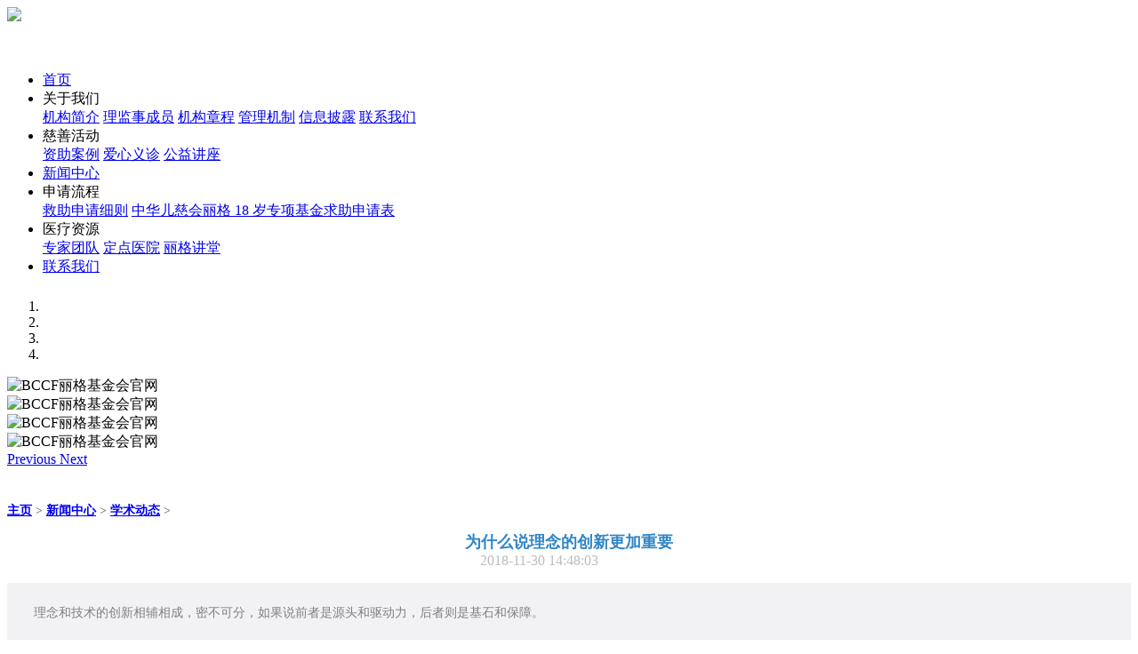

--- FILE ---
content_type: text/html
request_url: http://bccf.org.cn/about/xsdt/2018/1122/67.html
body_size: 6825
content:
<!DOCTYPE html PUBLIC "-//W3C//DTD XHTML 1.0 Transitional//EN" "http://www.w3.org/TR/xhtml1/DTD/xhtml1-transitional.dtd">
<html  xmlns="http://www.w3.org/1999/xhtml">
  <head>
    <meta http-equiv="Content-Type" content="text/html; charset=utf-8">
    <meta name="viewport" content="width=device-width, initial-scale=1, shrink-to-fit=no">
    <meta name="description" content="长江浩荡，不拒细流，每一份捐赠，每一次治疗，都是生命中的一缕阳光;愿广大朋友与丽格慈善基金会携起手来，共襄善举，造福那些可爱的孩子，共同创造更美好的未来。" />
    <meta name="keywords" content="慈善基金会,丽格慈善基金会,联合丽格,慈善" /> 
    <meta name="author" content="">
    <link rel="icon" href="favicon.ico">
    <title>丽格慈善基金会</title>

    <!-- Bootstrap core CSS -->
    <link href="/templets/bccf/newcss/bootstrap.min.css" rel="stylesheet">

    <!-- Custom styles for this template -->
    <link href="/templets/bccf/newcss/bccf.css" rel="stylesheet">
    <!-- Libraries CSS Files -->   
  


  </head>

  <body>

  <header>
	<nav class="navbar navbar-blue navbar-expand-md">
		<a class="navbar-brand" href="/"><img src="/templets/bccf/newimg/bccf_logo.png" /></a>
<!-- 		<div class="collapse navbar-collapse" id="navbarsExampleDefault"> -->
		<div class="navbar-collapse collapse" id="navbarCollapse" style="padding-top: 40px"> 
        <ul class="navbar-nav bd-navbar-nav flex-row">
        <li class="nav-item">
          <a class="nav-link current" href="/">首页</a>
        </li>
        <li class="nav-item dropdown">
          <a class="nav-link dropdown-toggle" id="dropdown01" data-toggle="dropdown" aria-haspopup="true" aria-expanded="false">关于我们</a>
            <div class="dropdown-menu" aria-labelledby="dropdown01">
              <a class="dropdown-item" href="/about/jigoujianjie/index.html">机构简介</a>
              <a class="dropdown-item" href="/about/lishihuichengyuan/index.html">理监事成员</a>
              <a class="dropdown-item" href="/about/jigouzhangcheng/index.html">机构章程</a>
			  <a class="dropdown-item" href="/about/guanlijizhi/index.html">管理机制</a>
<!-- 			  <a class="dropdown-item" href="/about/zyzzd/index.html">志愿者制度</a> -->
			  <a class="dropdown-item" href="/about/info/index.html#main">信息披露</a>
			  <a class="dropdown-item" href="/contact/index.html">联系我们</a>
			  
            </div>
        </li>
        <li class="nav-item dropdown">
          <a class="nav-link dropdown-toggle" id="dropdown02" data-toggle="dropdown" aria-haspopup="true" aria-expanded="false">慈善活动</a>
          <div class="dropdown-menu" aria-labelledby="dropdown02">
              <a class="dropdown-item" href="/activities/zizhuanli/index.html">资助案例</a>
              <a class="dropdown-item" href="/activities/aixinyizhen/index.html">爱心义诊</a>
              <a class="dropdown-item" href="/activities/gongyijiangzuo/index.html">公益讲座</a>
			  
            </div>
        </li>

        <li class="nav-item">
          <a class="nav-link" href="/news">新闻中心</a>
        </li>

        <li class="nav-item dropdown">
          <a class="nav-link dropdown-toggle" id="dropdown03" data-toggle="dropdown" aria-haspopup="true" aria-expanded="false">申请流程</a>
          <div class="dropdown-menu" aria-labelledby="dropdown03">
              <a class="dropdown-item" href="/apply/jiuzhushenqingxize/index.html">救助申请细则</a>
              	
              <a class="dropdown-item" href="/apply/zhuanxiangshenqingbiao/index.html">中华儿慈会丽格 18 岁专项基金求助申请表</a>		  
            </div>
        </li>
        <li class="nav-item  dropdown">
          <a class="nav-link dropdown-toggle" id="dropdown04" data-toggle="dropdown" aria-haspopup="true" aria-expanded="false">医疗资源</a>
          <div class="dropdown-menu" aria-labelledby="dropdown04">
              <a class="dropdown-item" href="/medical/zhuanjiatuandui/index.html">专家团队</a>
              <a class="dropdown-item" href="/medical/dingdianyiyuan/index.html">定点医院</a>
              <a class="dropdown-item" href="/medical/ligejiangtang">丽格讲堂</a>
			  
            </div>
        </li>
        <li class="nav-item">
          <a class="nav-link" href="/contact/index.html">联系我们</a>
        </li>
      </ul>		</div>
	</nav>
</header>
  

 <div class="container-fluid" style="margin-bottom: 40px">
	<section class="section-1180 text-center" style="margin-top: 25px;">
	 <div id="carouselExampleIndicators" class="carousel slide" data-ride="carousel">
  <ol class="carousel-indicators">
    <li data-target="#carouselExampleIndicators" data-slide-to="0" class="active"></li>
    <li data-target="#carouselExampleIndicators" data-slide-to="1"></li>
    <li data-target="#carouselExampleIndicators" data-slide-to="2"></li>
    <li data-target="#carouselExampleIndicators" data-slide-to="3"></li>
  </ol>
  <div class="carousel-inner">
    <div class="carousel-item active">
      <img class="d-block w-100" src="/templets/bccf/newimg/list_about_header.jpg" alt="BCCF丽格基金会官网">
    </div>
    <div class="carousel-item">
      <img class="d-block w-100" src="/templets/bccf/newimg/list_about_header-1.jpg" alt="BCCF丽格基金会官网">
    </div>
    <div class="carousel-item">
      <img class="d-block w-100" src="/templets/bccf/newimg/list_about_header-2.jpg" alt="BCCF丽格基金会官网">
    </div>
        <div class="carousel-item">
      <img class="d-block w-100" src="/templets/bccf/newimg/list_about_header-3.jpg" alt="BCCF丽格基金会官网">
    </div>
  </div>
  <a class="carousel-control-prev" href="#carouselExampleIndicators" role="button" data-slide="prev">
    <span class="carousel-control-prev-icon" aria-hidden="true"></span>
    <span class="sr-only">Previous</span>
  </a>
  <a class="carousel-control-next" href="#carouselExampleIndicators" role="button" data-slide="next">
    <span class="carousel-control-next-icon" aria-hidden="true"></span>
    <span class="sr-only">Next</span>
  </a>
</div>
</div>
	</section> 
	 <section class="section-1180 text-center" style="margin-top: 25px;">
      <div class="section-1180">
	   
          <div class="article-left">

          
        <div class="article_body">
	    
		  <h3 class="pb-3 border-bottom" style="font-size: 14px;text-align: left;color: #7a7b7c;">
		  <a href='http://newbccf.bcctony.com/'>主页</a> > <a href='/news/'>新闻中心</a> > <a href='/about/xsdt/'>学术动态</a> > 
		  </h3> 
 
		 <h2 style="margin: auto;padding: 0 30px;text-align: center;font-size: 18px;color: #3286c7">为什么说理念的创新更加重要</h2>
		 <p style="color: #bbbdbe;width: 200px;margin: auto;">2018-11-30 14:48:03</p> 
		 <p class="article_body_line"></p>
	    <div class="preface" style="margin: 0px 0px 21px; padding: 25px 30px; background: rgb(242, 242, 245); font-size: 14px; color: rgb(128, 128, 128); word-break: break-all; font-family: Arial, &quot;PingFang SC&quot;, &quot;Hiragino Sans GB&quot;, &quot;Microsoft YaHei&quot;, &quot;WenQuanYi Micro Hei&quot;, sans-serif;">
	理念和技术的创新相辅相成，密不可分，如果说前者是源头和驱动力，后者则是基石和保障。</div>
<div class="WB_editor_iframe" node-type="contentBody" style="margin: 0px 0px 40px; padding: 0px; background-image: initial; background-position: initial; background-size: initial; background-repeat: initial; background-attachment: initial; background-origin: initial; background-clip: initial; font-size: 16px; line-height: 1.65; word-wrap: break-word; width: 700px; color: rgb(51, 51, 51); font-family: Arial, &quot;PingFang SC&quot;, &quot;Hiragino Sans GB&quot;, &quot;Microsoft YaHei&quot;, &quot;WenQuanYi Micro Hei&quot;, sans-serif; opacity: 1; zoom: 1;">
	<p align="justify" style="margin: 0px 0px 16px; padding: 0px;">
		​​​理念和技术的创新相辅相成，密不可分，如果说前者是源头和驱动力，后者则是基石和保障。医疗技术的每次革新与进步，都必然会经历理念与技术不断磨合、彼此反复印证的过程。</p>
	<hr style="height: 1px; margin: 21px 0px; border-right: 0px; border-bottom: 0px; border-left: 0px; border-image: initial; border-top-style: solid; border-top-color: rgb(230, 230, 230);" />
	<p align="justify" style="margin: 0px 0px 16px; padding: 0px;">
		时下，创新的重要性似乎人人皆知，医学界也是如此。但只要谈创新，绝大多数人实际上指的是技术创新，或者说只关心技术创新，认为技术创新才是真正的创新。</p>
	<p class="picbox" img-box="img-box" style="margin: 0px 0px 16px; padding: 0px; text-align: center;">
		<img src="https://wx1.sinaimg.cn/large/006rPA1Bly1fveyne6iy9j312w0prkjm.jpg" style="border: 0px; display: block; max-width: 100%; margin: 0px auto;" /></p>
	<p align="justify" style="margin: 0px 0px 16px; padding: 0px;">
		但在我看来，<b>技术创新固然重要，可理念的创新或许更重要。</b></p>
	<p align="justify" style="margin: 0px 0px 16px; padding: 0px;">
		<b>首先，技术创新往往是在理念创新的基础上实现的，理念的改变常常先于技术的改进。</b>有了理念的转变，才有可能驱使我们在技术上进行改进。以我们最近力推的师俊莉医生的全耳软骨鼻尖整形技术为例，她之所以能推出这样一项新技术，是因为她觉得现有的几种鼻整形材料做出来的鼻子虽然好看，但多数太硬，触感不好，她想开发出一种感觉也自然的鼻整形材料与技术，于是把目光投向了与鼻尖软骨同一类型的耳软骨，后来才有了这一技术的诞生。</p>
	<p align="justify" style="margin: 0px 0px 16px; padding: 0px;">
		<b>其次，理念来源于实践中发现的问题。</b>当我们在临床实践中发现问题的时候，我们通常并非立即动手去改变，而是先进行分析判断，在大脑里想好了再采取行动。我开始推出扩张器阀门外置技术时即是如此。</p>
	<p class="picbox" img-box="img-box" style="margin: 0px 0px 16px; padding: 0px; text-align: center;">
		<img src="https://wx4.sinaimg.cn/large/006rPA1Bly1fveynxwz6sj30w00hddxe.jpg" style="border: 0px; display: block; max-width: 100%; margin: 0px auto;" /></p>
	<p align="justify" style="margin: 0px 0px 16px; padding: 0px;">
		以前我们的扩张器注射阀门都是内置的，我的病人多数是小孩子，这些做耳再造的孩子因为难以忍受注射穿刺的疼痛，不愿意打针，于是，我们将注水时间定在一周一次到两次，这样我们每次注水量必须达到3~5毫升，结果因为扩张注水时表面皮肤张力太大，导致皮肤坏死外露的比例很高，我们早期开发皮肤扩张技术耳再造时，扩张器外露的比率高达30%。</p>
	<p align="justify" style="margin: 0px 0px 16px; padding: 0px;">
		针对这种情况，我们觉得最好的方法是持续缓慢注液，于是在鲁开化教授的领导下，我和李江等医生开始研发持续灌注的机器，在研发机器这条路走不通的时候，我们大胆地尝试将注射阀门外置，结果就有了今天我所有的皮肤扩张术患者使用的扩张器均为阀门外置。</p>
	<p class="picbox" img-box="img-box" style="margin: 0px 0px 16px; padding: 0px; text-align: center;">
		<img src="https://wx4.sinaimg.cn/large/006rPA1Bly1fveyoi4t8oj30m80esavb.jpg" style="border: 0px; display: block; max-width: 100%; margin: 0px auto;" /></p>
	<p align="justify" style="margin: 0px 0px 16px; padding: 0px;">
		​<b>另外，即使先有技术的探索，我们也同时会在理念上进行调正。</b>我们对一项技术进行改进的过程中会促使我们复习文献，与同行探讨交流，甚至会争论和受到质疑，这必然逼迫创新者进行思考，在完善技术的同时完善理论。新技术推出后常常受到旧技术持有者的质疑甚至抵制，要说服同行们接受一项新技术时，除了通过各种手段展示好的效果之外，在理论上阐明新技术原理的优缺点、适应症等会更容易得到同行的认可，也更容易让新技术得到推广和普及。一项新技术的发明者最想做的事情就是让新技术普及开来，作为医生，新技术的普及意味着更多的患者受益，这是我们的人生价值得以体现的一种方法。</p>
	<p align="justify" style="margin: 0px 0px 16px; padding: 0px;">
		<b>最后，我们必须明白，即使技术的改进和创新，也是在我们的大脑指挥下完成的，理论的创新和技术的创新实际上是无法完全分割开来的，从某种意义上讲，它们其实是一回事。</b></p>
</div>
<br />
 
		
		
		  

	
	    </div>      
		</div>
     
	      
        <nav class="right-box">
<!--
         <h2 class="right-nav-header">丽格慈善基金会</h2>
         <div class="right-nav-box">
	     <ul style="width: 160px;margin: 25px 0">
		 
		 <li class="nav-list"><a href='/about/zxdt/xwdt/'>新闻动态</a> </li>
		 <li class='thisclass'><a href='/about/xsdt/'>学术动态</a> </li>
		 <li class="nav-list"><a href='/news/v/'>视频资讯</a> </li>
		 
	     </ul>
         </div>
-->
         
         <h2 class="right-nav-header">最新动态</h2>
         <div class="right-nav-box">
		 <ul style="width: 100%;padding: 0;margin: 0;">
		<li class="news-lists" style="text-align: left !important;"><a href='/about/zxdt/xwdt/2018/0817/2.html'><span style="color: #00b3e3">&bull;</span> 生命有痛，可是有你真好……</a><span class="news-list-date">2018-09-17</span></li>
<li class="news-lists" style="text-align: left !important;"><a href='/about/zxdt/xwdt/2018/0831/3.html'><span style="color: #00b3e3">&bull;</span> 丽格慈善基金会——生命中的一缕阳光……</a><span class="news-list-date">2018-09-03</span></li>
<li class="news-lists" style="text-align: left !important;"><a href='/about/zxdt/xwdt/2018/0905/10.html'><span style="color: #00b3e3">&bull;</span> 丽格慈善基金会——让14天的救治，改变……</a><span class="news-list-date">2018-09-05</span></li>

		 </ul>
         </div>
         
         <h2 class="right-nav-header">学术动态</h2>
         <div class="right-nav-box">
		 <ul style="width: 100%;padding: 0;margin: 0;">
		<li class="news-lists" style="text-align: left !important"><a href='/about/xsdt/2018/1122/66.html'><span style="color: #00b3e3">&bull;</span> 再造的耳朵为什么要经历一个漫长的变……</a><span class="news-list-date">2018-11-22</span></li>
<li class="news-lists" style="text-align: left !important"><a href='/about/xsdt/2018/1122/67.html'><span style="color: #00b3e3">&bull;</span> 为什么说理念的创新更加重要……</a><span class="news-list-date">2018-11-30</span></li>
<li class="news-lists" style="text-align: left !important"><a href='/about/xsdt/2018/1122/68.html'><span style="color: #00b3e3">&bull;</span> 拿什么来回馈你，我们的好医生……</a><span class="news-list-date">2018-11-27</span></li>

		 </ul>
         </div>
         

         
         <h2 class="right-nav-header">关注我们</h2>
         <div class="right-nav-box">
<div class="d-right">
		<ul class="nav nav-pills mb-3" id="pills-tab" role="tablist">
  <li class="nav-item" style="margin: 0">
    <a class="nav-link1 active" id="pills-home-tab" data-toggle="pill" href="#pills-home" role="tab" aria-controls="pills-home" aria-selected="true"><b style="margin-right: 0.2rem"><i class="fa fa-weibo" style="color: #ff0000;margin-right: .2rem"></i></b>微博</a>
  </li>
  <li class="nav-item" style="margin: 0">
    <a class="nav-link1" id="pills-profile-tab" data-toggle="pill" href="#pills-profile" role="tab" aria-controls="pills-profile" aria-selected="false"><b style="margin-right: 0.2rem"><i class="fa fa-wechat" style="color: #39b54a;margin-right: .2rem"></i></b>微信</a>
  </li>

</ul>
<div class="tab-content" id="pills-tabContent">
  <div class="tab-pane fade show active" id="pills-home" role="tabpanel" aria-labelledby="pills-home-tab"><iframe id='weibo-frame' width="100%" height="294" class="share_self"  frameborder="0" scrolling="no" src="http://widget.weibo.com/weiboshow/index.php?language=&width=0&height=550&fansRow=1&ptype=0&speed=0&skin=1&isTitle=1&noborder=0&isWeibo=1&isFans=0&uid=6281914093&verifier=a2a430d1&dpc=1"></iframe></div>
  <div class="tab-pane fade" id="pills-profile" role="tabpanel" aria-labelledby="pills-profile-tab"><img src="/templets/bccf/newimg/index-weixin.png" title="BCCF丽格基金会官网" style="margin-top: 20px" /></div>
</div>
	</div>
         </div>
         
         
        </nav>


      </div>
	 </section>
    </div>
    

    <footer class="footer text-muted">
    <div class="container" style="width: 1020px;padding-top: 0px">
   
      <div class="col-3">
	      <p style="margin-bottom: 20px"><a href="/"> 首页</a>  ｜  <a href="/about/jigoujianjie/">关于我们</a>  ｜  <a href="/activities/zizhuanli">慈善活动</a>  ｜  <a href="/news">最新资讯</a>  ｜  <a href="/contact">加入我们</a>  ｜  <a href="/about/lishihuichengyuan">我们的伙伴</a></p>
	      <p class="footer-line"></p>
	      <p>地址：北京市广渠路37号院1号楼601室</p>     
	      <p>申请电话：17710131317</p>
          <p style="color: #c0d7ec">本网站刊登的救助信息、图片和资料版权均为丽格慈善基金会所有，未经授权禁止下载使用,京ICP备17037997号-1	          						
          </p>
      </div>
      
    </div>
  </footer><!-- /container -->
<!--   <div class="float-right"><img src="/templets/bccf/images/index_img_12.png" /> </div> -->
  <script src="http://apps.bdimg.com/libs/jquery/2.1.4/jquery.js"></script>
  <script src="/templets/bccf/js/bootstrap.min.js"></script>
  </body>
    <script>
	$('#pills-tab > li > a').hover(function() {
    $(this).tab('show');
    });
    
//     Number animition
$('.count').each(function () {
    $(this).prop('Counter',0).animate({
        Counter: $(this).text()
    }, {
        duration: 4000,
        easing: 'swing',
        step: function (now) {
            $(this).text(Math.ceil(now));
        }
    });
}); 
    
    
$('.count1').each(function () {
    $(this).prop('Counter',0).animate({
        Counter: $(this).text()
    }, {
        duration: 4000,
        easing: 'swing',
        step: function (now) {
            $(this).text(parseFloat(now).toFixed(2));
        }
    });
}); 
    
    
    
  </script>

  </body>
</html>
